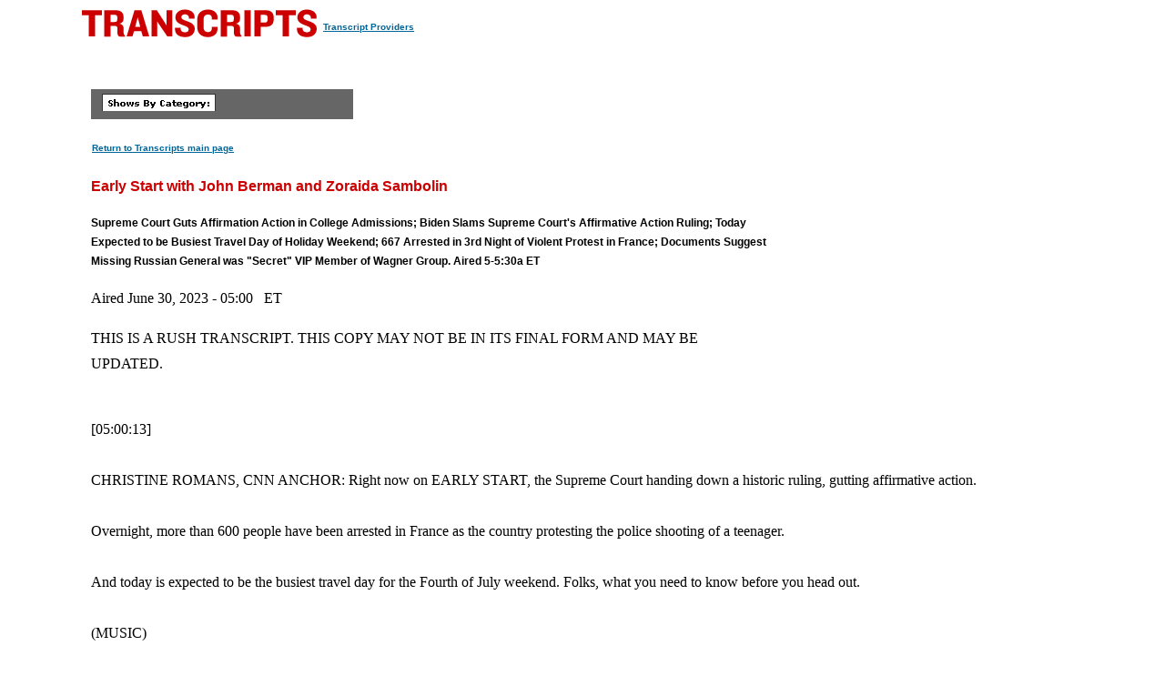

--- FILE ---
content_type: text/html
request_url: https://transcripts.cnn.com/show/es/date/2023-06-30/segment/01
body_size: 13051
content:
<!DOCTYPE html>
<html lang="en">
<head>
<meta http-equiv="content-type" content="text/html; charset=iso-8859-1"/>
<title>CNN.com - Transcripts</title>

<link rel="stylesheet" href="/assets/story.css" type="text/css">

<style type="text/css">
<!--
.cnnTransHeaders,
.cnnTransDate
{ font-family: verdana, arial, sans-serif; }

.cnnTransCal,
.cnnTransHead,
.cnnTransStoryHead,
.cnnTransSubHead
{ font-family: arial, helvetica, sans-serif; }

.cnnTransHeaders,
.cnnTransDate,
.cnnTransProv
{ font-size: 10px; }

.cnnTransSubHead
{ font-size: 12px; }

.cnnTransHead
{ font-size: 14px; }

.cnnTransStoryHead
{ font-size: 16px; }

.cnnTransHeaders,
.cnnTransDate,
.cnnTransHead,
.cnnTransStoryHead,
.cnnTransSubHead,
.cnnTransProv
{ font-weight: bold; }

.cnnTransHeaders,
.cnnTransSubHead,
.cnnTransDate
{ color: #000000; }

.cnnTransHead,
.cnnTransStoryHead
{ color: #CC0000; }

.cnnTransHeaders,
.cnnTransCal
{ padding: 6px; }

.cnnTransProv
{font-family: verdana, helvetica, sans-serif; padding:1px;}

#cnnContainer {
	font-size: 16px;
	line-height: 1.75;
	margin: 10px auto 0;
	max-width: 1100px;
}

.breaking-news-showing #cnnContainer {
	margin-top: 20px;
}

#cnnContainer a {
	color: #006598;
}

#cnnContainer a:hover {
	color: #C00;
}
//-->
</style>

<script language="JavaScript1.1" src="/assets/main.js" type="text/javascript"></script>

<script>
	var cnnSiteWideCurrDate = new Date(2013, 1, 12);
</script>
</head>

<body id="contentArea" onload="cnnHandleCSIs()">
<script>window.CNNSTATICSECTION = '';</script>
<div class="cnn-js-chrome-wrapper">
    <div class="cnn-js-navigation" data-type="nav"></div>
</div>
<script>var CNNENV = "//www.cnn.com";</script>
<script src="//z.cdn.turner.com/cnn/.element/ssi/www/misc/4.0/static/js/static-chrome-companion.min.js?v23"></script>

<div id="cnnContainer">
	<div id="cnnContentContainer">
		<!-- breaking news banner -->
		<!--include virtual="/editionssi/breaking_news/2.0/bannerCSI.html"-->
		<div id="cnnMainContent">
			<div id="cnnReskin">
				<div class="cnnWCBox">
					<div class="cnnBoxHeader"><div></div></div>
					<div class="cnnBoxContent">
						<div id="cnnPageTitle">
							<!-- Header -->
							<table cellpadding="0" cellspacing="0" border="0">
								<tr valign="bottom">
									<td width="264">
										<a href="/"><img src="/assets/header.transcripts.gif" alt="TRANSCRIPTS" width="259" height="32" hspace="0" vspace="0" border="0" align="left"/></a>
									</td>
									<td width="370" align="left">
										<span style="font-family: verdana, helvetica, sans-serif; font-size:10px; font-weight:bold; padding:1px;"><a href="/providers" target="providers">Transcript Providers</a></span>
									</td>
								</tr>
							</table>
							<!-- /Header -->
						</div>
						<div class="clear"><img src="/assets/1.gif" width="1" height="5" border="0" alt=""/></div>
						<!-- Content -->

						<!-- table width="770" cellpadding="0" cellspacing="0" border="0" id="cnnArticleWireFrame" -->
						<table cellpadding="0" cellspacing="0" border="0" id="cnnArticleWireFrame">
							<tr><td colspan="2" bgcolor="#ffffff"><img src="/assets/1.gif" width="634" height="1" hspace="0" vspace="0" alt="" border="0"/></td></tr>
							<tr valign="top">
								<td><a name="ContentArea"></a><div style="padding-left:10px;">
									<table width="346" height="280" cellpadding="0" cellspacing="0" border="0" align="right">
										<tr valign="top">
											<td><img src="/assets/1.gif" width="10" height="280" hspace="0" vspace="0" alt="" border="0"></td>
											<td width="336" align="right"><!-- ADSPACE: transcripts/rgt.336x280 -->

<div id="ad-803645" align="center" style="padding: 0; margin: 0; border: 0;"></div>
<br clear="all"/>
											</td>
										</tr>
									</table>

<table width="288" cellpadding="0" cellspacing="0" border="0" bgcolor="#666666">
	<tr valign="bottom">
		<td><img src="/assets/1.gif" width="6" height="24" hspace="0" vspace="0" alt="" border="0"></td>
		<td><img src="/assets/shows_by_cat_white_header.gif" width="125" height="19" hspace="0" vspace="0" alt="" border="0"></td>
		<td align="left">&nbsp;</td>
	</tr>
</table>

<p><a href="/" class="cnnTransProv">Return to Transcripts main page</a></p>


<p class="cnnTransStoryHead">Early Start with John Berman and Zoraida Sambolin</p>
<p class="cnnTransSubHead">Supreme Court Guts Affirmation Action in College Admissions; Biden Slams Supreme Court's Affirmative Action Ruling; Today Expected to be Busiest Travel Day of Holiday Weekend; 667 Arrested in 3rd Night of Violent Protest in France; Documents Suggest Missing Russian General was "Secret" VIP Member of Wagner Group. Aired 5-5:30a ET</p>
<p class="cnnBodyText">Aired June 30, 2023 - 05:00 &nbsp; ET</p>
<p class="cnnBodyText">THIS IS A RUSH TRANSCRIPT. THIS COPY MAY NOT BE IN ITS FINAL FORM AND MAY BE UPDATED.</p>
<p class="cnnBodyText"><br/>[05:00:13]<br/> <br/>CHRISTINE ROMANS, CNN ANCHOR:  Right now on EARLY START, the Supreme Court handing down a historic ruling, gutting affirmative action. <br/> <br/>Overnight, more than 600 people have been arrested in France as the country protesting the police shooting of a teenager. <br/> <br/>And today is expected to be the busiest travel day for the Fourth of July weekend. Folks, what you need to know before you head out. <br/> <br/>(MUSIC)<br/> <br/>ROMANS:  Welcome to our viewers in the United States, and around the world. I'm Christine Romans. Good morning. <br/> <br/>This morning, reaction pouring in after the Supreme Court ruled to gut affirmative action, a move that will transform college admissions across the country. The justices ruled 6-3 that colleges and universities can no longer considered race as a part of their admissions process. The court's conservative supermajority all voting to reverse decades of precedent. <br/> <br/>Republicans praising that decision. House Speaker Kevin McCarthy said the rule would move to fair admissions. <br/> <br/>But Democrats are slamming the ruling. Vice President Kamala Harris calling it a step backward that will make the nation's colleges less diverse. <br/> <br/>CNN justice correspondent Jessica Schneider reports. <br/> <br/>(BEGIN VIDEOTAPE)<br/> <br/>JESSICA SCHNEIDER, CNN JUSTICE CORRESPONDENT (voice-over):  The Supreme Court stirring up protests with its decision gutting affirmative action, saying colleges and universities can no longer rely on race in the admissions process. But respective students are still allowed to talk about how their race has shaped their experiences in their applications. The 6-3 opinion written by Chief Justice John Roberts will now<br/> <br/> prohibit students from checking a box indicating their race, specifically saying that practice at Harvard and the University of North Carolina cannot be reconciled with the guarantees of the Equal Protection Clause. <br/> <br/>The majority not explicitly saying they are overruling more than four decades of precedent that allowed affirmative action, but the three liberal justices writing: Today, this court stands and the way and rolls back decades of precedent and momentous progress. <br/> <br/>ANGIE GABEAU, PRESIDENT, HARVARD BLACK STUDENTS ASSOCIATION:  I'm really mostly worried about, you know, the youth, and the students younger than us in high school, in middle school, in elementary school who might not get that the same opportunity that I did. <br/> <br/>SCHNEIDER:  The two cases were brought by the group Students for Fair Admissions, led by activist Edward Blum, who has fought for nearly a decade to eradicate affirmative action. <br/> <br/>EDWARD BLUM, PRESIDENT, STUDENTS FOR FAIR ADMISSIONS:  Classifying students by race and ethnicity, treating them differently because of their race and ethnicity is it's unfair. <br/> <br/>SCHNEIDER:  At the forefront of the Harvard fight, Asian students who argued they were disadvantaged because Harvard prioritized other minorities, and used a personal rating score that did not rank them favorably. <br/> <br/>The issue is deeply personal to Justice Sonia Sotomayor as a first person of color on the Supreme Court. She issued a fiery dissent, accusing the majority of employing and unjustified exercise of power that will only serve to highlight the court's own impotence in the face of an America whose cries for equality resound. <br/> <br/>Justice Sotomayor has been outspoken in the past, saying that using other methods to ensure diversity won't work. <br/> <br/>JUSTICE SONIA SOTOMAYOR, SUPREME COURT:  It's not that I don't believe it works. I don't think that statistics show it works. <br/> <br/>SCHNEIDER:  In fact, when California banned affirmative action in 1996, UC Berkeley said Black and Hispanic representation on their campus dropped by 50 percent. <br/> <br/>But Justice Clarence Thomas, one of two Black justices on the high court, spoke in personal terms, too, saying he believes the Constitution is color blind. <br/> <br/>While I am painfully aware of the social and economic ravages which have befallen my race and all who suffered discrimination, I hold out enduring hope that this country will live up to its principles that all men are created equal, are equal citizens, and must be treated equally before the law. <br/> <br/>Justice Ketanji Brown Jackson, the first Black woman on the court, pushed back in a separate dissent, bashing the majority opinion as exuding a let-them-eat-cake obliviousness, and said, deeming race irrelevant in law does not make it so in life. <br/> <br/>(END VIDEOTAPE)<br/> <br/>SCHNEIDER (on camera):  The Supreme Court, however, saying that U.S. military service academies can continue to take race into consideration as a factor in admissions, essentially exempting those military schools from this ruling. Now, this was spelled out in a footnote in the majority opinion, but Justice Ketanji Brown Jackson calling this out in a dissent, saying that the court is essentially prioritizing diversity in the bunker versus the boardroom. <br/> <br/>Jessica Schneider, CNN, Washington. <br/> <br/>ROMANS:  All right. Our thanks to Jessica. <br/> <br/>Here is President Biden after the decision came down. <br/> <br/>(BEGIN VIDEOTAPE)<br/> <br/>JOE BIDEN, PRESIDENT OF THE UNITED STATES:  The dissent states that today's decision, quote, rolls back decades of precedent and momentous progress, end of quote. I agree with that statement from the dissents -- from the dissent. The court has effectively ended affirmative action in college admissions. And I strongly, strongly disagree with the court's decision. <br/> <br/>(END VIDEO CLIP)<br/> <br/>[05:05:02]<br/> <br/>ROMANS:  CNN's Jasmine Wright is live in Washington, D.C. for us.<br/> <br/>Jasmine, good morning. <br/> <br/>We're learning now how the White House has been preparing for this ruling. What -- what can you tell us? <br/> <br/>JASMINE WRIGHT, CNN WHITE HOUSE CORRESPONDENT:  Yeah, Christine. Well, even as just late as last year, we heard President Biden publicly expressing optimism at the fact that hoping the Supreme Court would roll it in this way, behind the scenes, we know that White House officials have begun meeting for weeks before this decision, really trying to plan contingencies. <br/> <br/>Now, those meetings included meetings with civil rights organizations, legal organizations, universities, as well as meeting within the Department of Education, really trying to chart the path forward, if the Supreme Court would rule this way. <br/> <br/>Now, that was happening privately, but publicly, we saw President Biden just there, really slamming this rule, and he did not mince his words, he did not hold his tongue when expressing his disappointment for this decision. Now, President Biden, one of the things that he pointed out was he<br/> <br/> really argued that this is just the latest example from this court, of really obliterating decades of precedents. <br/> <br/>Now, take a listen to him here yesterday, when talking to our own Arlette Saenz about how he feels about this current iteration of the Supreme Court. <br/> <br/>(BEGIN VIDEO CLIP)<br/> <br/>ARLETTE SAENZ, CNN WHITE HOUSE CORRESPONDENT:  Is this a rogue court? <br/> <br/>BIDEN:  This is not a normal court. <br/> <br/>It's done more to unravel basic rights, and basic decisions, than any other court in recent history. Maybe it's just the optimist in me. I think that some of the court are beginning to realize their legitimacy is being questioned in ways that hadn't been questioned in the past. <br/> <br/>(END VIDEO CLIP)<br/> <br/>WRIGHT:  Now, also, in that MSNBC interview, we heard President Biden really pouring cold water on something the liberal Democrats favor which is expanding the court. He said that it would do a lot of damage politically that he could not take back. <br/> <br/>But ultimately, President Biden's bottom line yesterday, and all the time that he address which were quite a few here, Christine, is that he said that this ruling does it mean that racial discrimination exists. And it doesn't end racial discrimination, but what it does end is the impetus on the part of universities to really try to make sure that their classes are diverse, which for him and this administration is a big, big problem -- Christine.<br/> <br/>ROMANS:  Yeah. OK. So does the Biden administration plan to do anything, Jasmine, about this ruling? <br/> <br/>WRIGHT:  Yeah, well, we heard some of that outcome of the months-long planning yesterday when President Biden said he had directed his Department of Education to start compiling a list of best practices for universities, trying to get them to commit to having a diverse class, making sure that those classes remain diverse, despite the fact that this decision came down. And for the president, he said that that concluded not just race, but obviously in the decision, but included things like the financial -- financial location, zip code, other standards like that the president wanted to see.<br/> <br/>But, of course, officials are still finalizing plans to put out, really trying to assure the country, and assure Black Americans after this decision, and Americans of all colors. <br/> <br/>ROMANS:  Yeah. All right. Jasmine Wright, another busy day expected today, by the, way, in Washington. Thank you so much. <br/> <br/>Let's bring in Dave Aronberg, the state attorney for Palm Beach County, Florida. Dave, so nice to see you this morning. So, you heard Jessica Schneider<br/> <br/> report that the exemption for the military academies, and the universities will still be allowed to take into a fact the essays, and the interviews of students, and how they say race has affected their life. <br/> <br/>So is this a true gutting of affirmative action? How do you -- how do you take this? <br/> <br/>DAVE ARONBERG, STATE ATTORNEY, PALM BEACH COUNTY, FLORIDA:  Good morning, Christine. This to me is typical of chief justice, John Roberts. It will only take the court so far. Remember, he voted against the overturning of Roe versus Wade. He wants people to buy into the court, he wants to lessen the impact of these major decisions. <br/> <br/>In the decision, they even say we're not overturning precedent. Oh, yeah, they are. But he also included a major loophole. And you referred to it. I wrote it down here. It says that you're allowed to consider the applicants discussion of how race affected his or her life via, through discrimination, inspiration, or otherwise. Well, that is a loophole you can drive a truck through. <br/> <br/>And that's why I think a lot of the outrage out there, I don't think the reality matches that because I think that schools will continue to have policies that promote diversity, it's just done in a different way, where I think it could have a big impact is in red states like Florida, where you have governments who are anti-diversity, equity, inclusion, and they may use this opinion to really rollback diversity efforts. <br/> <br/>ROMANS:  So, it seems likely that universities are going to interpret this in different ways. I mean, some of them have been bracing for this for years. <br/> <br/>Do you expect legal challenges, as administrations really worked their admissions policies? <br/> <br/>ARONBERG:  I think that because of this ruling, you are going to see more legal challenges than ever. Because the ruling is pretty vague, Christine, I read it, and it's pretty vague on how race can be used. <br/> <br/>[05:10:03]<br/> <br/>Now, it does not eliminate the use of race entirely. It says that it could still be used, but it's going to be done on a case by case basis, based on the person's own past -- his essays, his interviews, and he or she, when they apply, will talk about how race mattered to them, and how they had to overcome certain things. <br/> <br/>This is a recipe for massive litigation. And so, this just opens up, a can of worms into the future, where the lawyers will get rich. <br/> <br/>ROMANS:  We're still waiting for the ruling on the fate of President Biden's student loan forgiveness plan. We'll get that later this morning. The court earlier seemed skeptical. What does your gut say about this? <br/> <br/>ARONBERG:  Well, about the ruling in itself? I don't think that we're going to see huge changes. Now if you're wearing about the student loan plan, I think that this is all justice -- Chief Justice John Roberts' court. He wants people to believe in the Supreme Court as an institution, as apolitical. <br/> <br/>But it's hard when you're overturning decades of precedent, like they did in the Dobbs case, which is why he voted with the minority in that decision. <br/> <br/>So I think that a lot of the debate, and the hand-wringing right now, maybe overplayed because I have read the opinion. And it still allows diversity and race to be used. It just has to be used in a more individualized way. <br/> <br/>ROMANS:  Interesting. <br/> <br/>All right. David Aronberg, thank you so much. Nice to see you. Have a good weekend, a good holiday. <br/> <br/>ARONBERG:  Thanks.<br/> <br/>ROMANS:  All right. Police arresting a man in Washington, D.C. Thursday, who had numerous firearms and explosives. They arrested him in former President Obama's neighborhood. U.S. officials were concerned because Taylor Taranto, made threats against a public figure on an Internet livestream. <br/> <br/>Oh, by the way, he also has an open warrant for arrest related to the Capitol insurrection. He's been charged with being a fugitive from justice. <br/> <br/>Secret Service spotted Taranto him within blocks of the Obama's home, they chased and got him before he could reach the Obama residents. <br/> <br/>All right. Today is expected to be the busiest travel day for the 4th of July holiday weekend. The Transportation and Security Administration said it expects to screen more than 2.8 million passengers, this after several days of severe weather upended flights across the country. Tracking service, FlightAware, shows 8,000 flights have been cancelled since Saturday. Many frustrated travelers were stuck waiting in long lines for help, or they were stranded, sprawled out cots, on the floor. <br/> <br/>This morning, more than 200 flights are already canceled, and checking the delays? More than 400 are delayed. <br/> <br/>Let's go to meteorologist, Jennifer Gray, live in the weather center. <br/> <br/>Jennifer, what do people need to be aware of before they head out? <br/> <br/>JENNIFER GRAY, AMS METEOROLOGIST: Well, they need to know, they'll see some more storms as they go throughout the next day or two. In fact, we had an active day yesterday, just added to the flight delays and cancellations. We have one tornado report, you see the almost 300 wind reports, 42 hail reports. That will definitely slow things down in the skies. <br/> <br/>We have severe storm threat once again, anywhere from say Texas Panhandle, all the way up to portions of the plains, Midwest, and down to the southeast. So, a lot of scattered activity. Still seeing the impressive heat across the south, and we're also seeing poor air quality, because of that wild fire smoke. <br/> <br/>So, really a lot going on. Here's the main threat, damaging winds, large hail, a possibility for an isolated tornado. That includes some pretty big cities. We're talking about St. Louis, Nashville, Kansas City, all included in this. And it is pretty far reaching. <br/> <br/>So the storms are going to ride along that ridge of high pressure that's actually keeping the south very hot. And so the northern side, you see really strong storms that right along that boundary. So, we're going to continue to see storms fire up all the way through the overnight hours, into tomorrow morning. And you can see, it's not getting the rain, people get the poor air quality. <br/> <br/>We're talking about Chicago, Detroit, even into the mid-Atlantic, and Northeast. D.C. and New York suffering from the wildfire smoke today. We're looking about three miles visibility in New York City, down the two and a half miles across portions of West Virginia, Chicago, at five miles.<br/> <br/>So, it is going to dissipate, but it's taken a while. You can see these colors, these yellows, and then the blues, so the blue indicates better conditions. But still a little bit of smoke in the atmosphere. So, it's not going to completely go away today, or tomorrow, but we will see some improvement. <br/> <br/>And that's where we're going to see the excessive heat. It is building to the east. As well as to another area, Christine, in the west. <br/> <br/>ROMANS:  All right. Jennifer Gray, thank you so much. <br/> <br/>GRAY:  Thanks.<br/> <br/>ROMANS:  Still ahead here on EARLY START, what new documents are revealing about Russian generals possible secret ties to the Wagner mercenary group. <br/> <br/>Plus, why protesters climbed the walls of a Swedish embassy in Baghdad. <br/> <br/>And hear reaction after the resource officer who stayed outside during the Parkland school shooting was found not guilty. <br/> <br/>(BEGIN VIDEO CLIP)<br/> <br/>SCOT PETERSON, EX-RESOURCE OFFICER:  The only person to blame was that monster. It wasn't any law enforcement, nobody in the scene form PSO, Coral Springs, everybody did the best they could. <br/> <br/>[05:15:03]<br/> <br/>UNIDENTIFIED MALE:  Who -- who allowed that killer to get into the school? Was that not your responsibility also? <br/> <br/>(END VIDEO CLIP)<br/> <br/>(COMMERCIAL BREAK)<br/> <br/>ROMANS:  Fiery protests rocking France for a third night. <br/> <br/>More than 660 people have been arrested overnight after violent clashes with police after a video surfaced of a teenager killed during a traffic stop in a Paris suburb. <br/> <br/>Earlier, about 6,000 people marched to demand justice for the 17-year- old. French President Emmanuel Macron called his death inexcusable. <br/> <br/>CNN's Nic Robertson is live for us this morning, just north of Paris. <br/> <br/>Nic, the French president left early for meetings in Brussels to handle this unfolding crisis. <br/> <br/>NIC ROBERTSON, CNN INTERNATIONAL DIPLOMATIC EDITOR:  Yeah, and it's calling this sort of outrage of violence on the street unjustifiable. He has a crisis meeting with his cabinet in less than two hours from now.<br/> <br/>[05:20:02]<br/> <br/>There have been 249 police and joint arms injured overnight, 667 people is the latest figure we have for the number of people arrested. <br/> <br/>But the violence was spread through the country. It has spread to Lille and Roubia (ph) in the north, and in the west of Bordeaux, on the coast further south, to Marseille on the Mediterranean coast, to Leon in the center of the country, and around Paris, is sort of ringed by fire. <br/> <br/>One of the targets for attack, this suburb here, which this bust a station, 12 buses here torched, 14 other buses torched nearby. The ballpark cost for one of these buses, about $300,000. There was a tram burnt here as well, ballpark cost, $1 million. <br/> <br/>Just in this area alone, last night, about $11.7 million worth of damage done. Just the buses and trams, never mind the schools, never mind the government buildings. The minister of transport was here, and they asked him, what is it going to take to stop this violence? This is what he told me. <br/> <br/>(BEGIN VIDEO CLIP)<br/> <br/>CLEMENT BEAUNE, FRENCH TRANSPORT MINISTER (through translator):  It's in the interest of those who are expressing their anger today to protect our public service. And then we live in a society of law. The justice system needs to be able to carry out its work. No one is above the law, but everyone has their rights protected by the law. We also need to leave the justice system in tranquility. It is what we<br/> <br/> owe to the young man who was killed. Calm, tranquility, and justice, carried out in good conditions. <br/> <br/>(END VIDEO CLIP)<br/> <br/>ROBERTSON:  So enforcing that justice, 40,000 police in Gendarme's put on the streets last night. It looks like the protests are only said to grow right now Christine. <br/> <br/>ROMANS:  And so, the officer, Nic, involved in the shooting has been detained. What -- what do we know about the investigation? <br/> <br/>ROBERTSON:  Yeah, the prosecutor is going to charge hand with a voluntary homicide. Initially, it hadn't been taken to that level that he was being questioned in the case. But the lawyers representing the Nael, the young 17-year-old boy who was killed, they say they wanted to see murder charges brought. <br/> <br/>But the lawyer representing the police officer is saying he believes, the officer believes, that he was right in pulling the trigger. The lawyers for Nael say not so. The police officer's lawyer says he thinks the situation, some of the cleanup crew coming out just now, he thinks this situation, and his position has been put in a political situation. <br/> <br/>He feels the government is cracking down on him, in essence to try and quell some of the violence that's going on. <br/> <br/>ROMANS:  Yeah, and then a mother of Nael says she doesn't blame all police. She blames that one police officer. We'll watch as that investigation continues. <br/> <br/>Nic Robertson, thank you so much. <br/> <br/>All right. Documents shared exclusively with CNN suggest Russian General Sergey Surovikin, who has not been seen for days, was a secret VIP member of the Wagner military group. The Kremlin also pushing back on a recent report that Surovikin knew in advance about last weekend's rebellion. <br/> <br/>Meantime, the fighting in Ukraine has not stopped since the mutiny on Russian soil. <br/> <br/>CNN's Salma Abdelaziz joins us live from London.<br/> <br/>And, Salma, the whereabouts of both the general and the Wagner chief, Yevgeny Prigozhin, are murky at best. What do we know? <br/> <br/>SALMA ABDELAZIZ, CNN CORRESPONDENT:  Yes, the two men, one known as General Armageddon, the other known as Putin's chef, both known there a whereabouts unknown. <br/> <br/>Let me zoom in on Surovikin. In recent days, there has been no sightings of him. Some Russian bloggers believe he potentially was detained, arrested for either his involvement, or advance knowledge of the armed insurrection, led by Yevgeny Prigozhin over the weekend.<br/> <br/>As you mentioned, CNN has seen exclusively documents that indicate that he was a VIP member of Wagner. He had worked closely with Prigozhin in Ukraine. But this reveals their ties may have been even deeper. <br/> <br/>And again, whereabouts unknown not seen since Saturday, the last footage was seen on Friday where he was pleaded with his friend and ally Yevgeny Prigozhin, to stand down from the armed insurrection. A few days, also "The New York Times" citing U.S. officials saying that he did now, again, that Yevgeny Prigozhin was planning this March on Moscow. <br/> <br/>Why is this so important? Why is everyone trying to find out where Sergey Surovikin is? Well, because it indicates potentially that President Putin is facing a much deeper challenge here within his military. And that the schism, this fracture within the Russian army is much wider. That Prigozhin may have potentially seen that he had allies in Surovikin and others, and that this fracture could have been supported among men that President Putin once trusted. <br/> <br/>The question, of course, now is how much command and control does President Putin have over his army? <br/> <br/>[05:25:03]<br/> <br/>Does he still hold that monopoly of power? Who can he trust in his inner circle?<br/> <br/>Some in Russia's inner circle saying that he is basically carrying out a purge of his army right now. President Putin, of course, trying to reassert control. He's taking on more public engagements than are usual. He has been seen in public trying to think Russian citizens, but those question marks, about his weakness, of a man who has ruled by strength and power, remain. <br/> <br/>ROMANS:  All right. Salma, thank you so much for that. <br/> <br/>All right. Former Vice President Mike Pence showing his support for Ukraine. Yesterday, the 2024 presidential hopeful made an unannounced visit to Kyiv to meet with President Zelenskyy. This highlights the political and ideological differences between himself and former running mate, President Donald Trump. <br/> <br/>The former vice president also visited several Ukrainian cities, touring destruction caused by relentless shelling. He met with locals, even laying flowers at memorial for fallen Ukrainians. <br/> <br/>CNN's Erin Burnett spoke with the former vice president during the visit. Listen. <br/> <br/>(BEGIN VIDEO CLIP)<br/> <br/>MIKE PENCE, FORMER VICE PRESIDENT:  The war here in Ukraine is not our war, but freedom is our fight. I know there is debate, both in my party, and around the country, about American involvement here. But I really believe that the majority of the American people understand that we are the leader of the free world. And standing for freedom in supporting those who are fighting for their freedom is always the American cause. <br/> <br/>(END VIDEO CLIP)<br/> <br/>ROMANS:  We are expecting more protests in Iraq today after demonstrators there storm Sweden's embassy yesterday. <br/> <br/>(VIDEO CLIP PLAYS)<br/> <br/>ROMANS:  People climbed over barricades, some made their way onto the roof. It comes after a protester after Moscow's tweeted burned a copy of the Quran, Islam's holy book.<br/> <br/>CNN's Jomana Karadsheh live in London this morning. <br/> <br/>What are we expecting today, Jomana? <br/> <br/>JOMANA KARADSHEH, CNN CORRESPONDENT:  Well, Christine, Friday is a traditional day of protest in the Arab and the Muslim world. We'll have to see if there's going to be any demonstrations in other Arab countries, but we do expect a large demonstration in Baghdad, outside the Swedish embassy, as well as other Iraqi cities. <br/> <br/>As you mentioned there, we saw this small, brief demonstration that took place on Thursday, as protesters, supporters of the Shia cleric, Muqtada Sadr, who called on his supporters to head to the Swedish embassy in Baghdad, pour into the compound after scaling the walls there. We understand it appeared to be not a violent protest, the Swedish foreign ministry saying their staff are safe. <br/> <br/>But you can see, the anger there. The Shia cleric, Muqtada Sadr, calling on the Iraqi government, demanding that they expel the Swedish ambassador. You mentioned, this all started yesterday when Swedish authorities gave permission to the single protester, and Iraqi refugee with anti-Islam views to burn a copy of Islam's holy book outside the main mosque in Stockholm on one of the holiest days in the Islamic calendar, the first day of Eid al-Adha. <br/> <br/>And this sparks so much anger and outrage across the Arab and Muslim world. We've seen statement after statement over the 48 hours, coming from different governments, some have summoned the Swedish ambassadors in their capitals to protest. What they see is this highly offensive and sacrilegious act. <br/> <br/>But, Christine, this is not just about the act itself, who did it, and why, that's pretty much irrelevant for many of these governments. They are condemning Sweden. They are furious with Sweden once again, allowing this to go ahead. And the timing of it, now Swedish officials have said all along, they don't condone this, they are against this, they find it highly offensive, but this is Swedish democracy, and freedom of expression, freedom of speech is protected by the country's constitution. <br/> <br/>But Arab and Muslim countries are saying, enough is enough. They say this is not freedom of speech, freedom of expression. This is hate speech and Islamophobia, Christine.<br/> <br/>ROMANS:  Okay. Jomana Karadsheh, thank you so much for that this morning.<br/> <br/>Still ahead here on EARLY START, a Florida jury reaches a verdict for a school resource officer who waited outside the school during the Parkland massacre. <br/> <br/>And rapper Travis Scott reacts after grand jury reached a decision on criminal charges over his deadly Astroworld concert. <br/> <br/>(COMMERCIAL BREAK)<br/> <br/></p>


                            </div></td>
						</tr>
					</table>

						<!-- /Content -->
					</div><!-- /cnnBoxContent -->
					<div class="cnnBoxFooter"><div></div></div>
				</div><!-- /cnnWCBox -->
				<div class="clear"><img src="/assets/1.gif" width="1" height="1" border="0" alt=""/></div>
			</div><!-- /cnnReskin -->
		</div><!-- /cnnMainContent -->
	</div><!-- /cnnContentContainer -->
<script>var CNN = CNN || {}; </script>
<div class="cnn-js-chrome-wrapper">
    <div class="cnn-js-navigation" data-type="footer"></div>
</div>
<script type="text/javascript" src="//lightning.cnn.com/launch/7be62238e4c3/97fa00444124/launch-2878c87af5e3.min.js"></script>


</div><!-- /cnnContainer -->
<img src="//cdn.cnn.com/cnn/images/1.gif" alt="" id="TargetImage" name="TargetImage" width="1" height="1" 
onLoad="getAdHeadCookie(this)"><img src="//cdn.cnn.com/cnn/images/1.gif" alt="" id="TargetImageDE" 
name="TargetImageDE" width="1" height="1" onLoad="getDEAdHeadCookie(this)">

</body>
</html>

--- FILE ---
content_type: application/x-javascript;charset=utf-8
request_url: https://smetrics.cnn.com/id?d_visid_ver=5.5.0&d_fieldgroup=A&mcorgid=7FF852E2556756057F000101%40AdobeOrg&mid=32442509717069922470657254780016750012&ts=1768726524439
body_size: -40
content:
{"mid":"32442509717069922470657254780016750012"}

--- FILE ---
content_type: application/javascript
request_url: https://ml314.com/utsync.ashx?et=0&eid=64240&ct=js&fp=YOUR_USER_ID&cp=https%3A%2F%2Ftranscripts.cnn.com%2Fshow%2Fes%2Fdate%2F2023-06-30%2Fsegment%2F01&pv=1768726524461_d9mzqp3zv&bl=en-us%40posix&cb=1653424&si=1768726524461_d9mzqp3zv&s=1280x720&nc=1&v=2.8.0.252-lw
body_size: 223
content:
_ml.setFPI('3658388751696527444');_ml.syncCallback({"es":true,"ds":true});